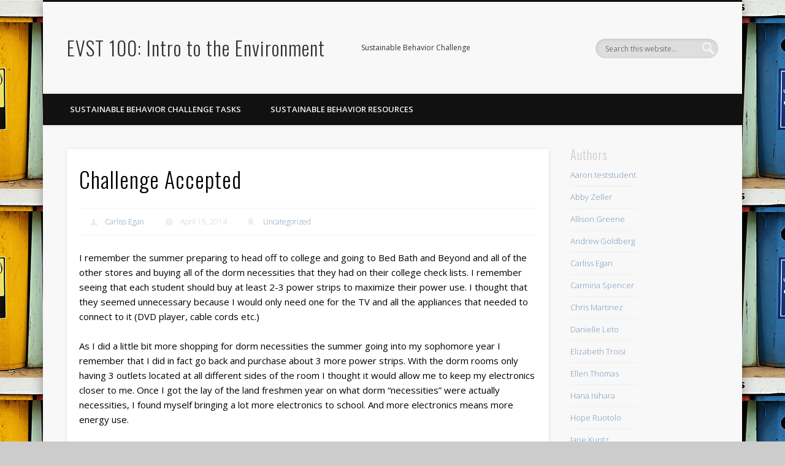

--- FILE ---
content_type: text/html; charset=UTF-8
request_url: https://sites.lafayette.edu/evst100-sp14/2014/04/15/challenge-accepted/
body_size: 53720
content:
<!DOCTYPE html>
<html lang="en-US">
<head>
<meta charset="UTF-8" />
<meta name="viewport" content="width=device-width, initial-scale=1.0" />
<link rel="profile" href="http://gmpg.org/xfn/11" />
<link rel="pingback" href="https://sites.lafayette.edu/evst100-sp14/xmlrpc.php" />
<title>Challenge Accepted &#8211; EVST 100: Intro to the Environment</title>
<meta name='robots' content='max-image-preview:large' />
<link rel="alternate" type="application/rss+xml" title="EVST 100: Intro to the Environment &raquo; Challenge Accepted Comments Feed" href="https://sites.lafayette.edu/evst100-sp14/2014/04/15/challenge-accepted/feed/" />
<script type="text/javascript">
/* <![CDATA[ */
window._wpemojiSettings = {"baseUrl":"https:\/\/s.w.org\/images\/core\/emoji\/14.0.0\/72x72\/","ext":".png","svgUrl":"https:\/\/s.w.org\/images\/core\/emoji\/14.0.0\/svg\/","svgExt":".svg","source":{"concatemoji":"https:\/\/sites.lafayette.edu\/evst100-sp14\/wp-includes\/js\/wp-emoji-release.min.js?ver=6.4.7"}};
/*! This file is auto-generated */
!function(i,n){var o,s,e;function c(e){try{var t={supportTests:e,timestamp:(new Date).valueOf()};sessionStorage.setItem(o,JSON.stringify(t))}catch(e){}}function p(e,t,n){e.clearRect(0,0,e.canvas.width,e.canvas.height),e.fillText(t,0,0);var t=new Uint32Array(e.getImageData(0,0,e.canvas.width,e.canvas.height).data),r=(e.clearRect(0,0,e.canvas.width,e.canvas.height),e.fillText(n,0,0),new Uint32Array(e.getImageData(0,0,e.canvas.width,e.canvas.height).data));return t.every(function(e,t){return e===r[t]})}function u(e,t,n){switch(t){case"flag":return n(e,"\ud83c\udff3\ufe0f\u200d\u26a7\ufe0f","\ud83c\udff3\ufe0f\u200b\u26a7\ufe0f")?!1:!n(e,"\ud83c\uddfa\ud83c\uddf3","\ud83c\uddfa\u200b\ud83c\uddf3")&&!n(e,"\ud83c\udff4\udb40\udc67\udb40\udc62\udb40\udc65\udb40\udc6e\udb40\udc67\udb40\udc7f","\ud83c\udff4\u200b\udb40\udc67\u200b\udb40\udc62\u200b\udb40\udc65\u200b\udb40\udc6e\u200b\udb40\udc67\u200b\udb40\udc7f");case"emoji":return!n(e,"\ud83e\udef1\ud83c\udffb\u200d\ud83e\udef2\ud83c\udfff","\ud83e\udef1\ud83c\udffb\u200b\ud83e\udef2\ud83c\udfff")}return!1}function f(e,t,n){var r="undefined"!=typeof WorkerGlobalScope&&self instanceof WorkerGlobalScope?new OffscreenCanvas(300,150):i.createElement("canvas"),a=r.getContext("2d",{willReadFrequently:!0}),o=(a.textBaseline="top",a.font="600 32px Arial",{});return e.forEach(function(e){o[e]=t(a,e,n)}),o}function t(e){var t=i.createElement("script");t.src=e,t.defer=!0,i.head.appendChild(t)}"undefined"!=typeof Promise&&(o="wpEmojiSettingsSupports",s=["flag","emoji"],n.supports={everything:!0,everythingExceptFlag:!0},e=new Promise(function(e){i.addEventListener("DOMContentLoaded",e,{once:!0})}),new Promise(function(t){var n=function(){try{var e=JSON.parse(sessionStorage.getItem(o));if("object"==typeof e&&"number"==typeof e.timestamp&&(new Date).valueOf()<e.timestamp+604800&&"object"==typeof e.supportTests)return e.supportTests}catch(e){}return null}();if(!n){if("undefined"!=typeof Worker&&"undefined"!=typeof OffscreenCanvas&&"undefined"!=typeof URL&&URL.createObjectURL&&"undefined"!=typeof Blob)try{var e="postMessage("+f.toString()+"("+[JSON.stringify(s),u.toString(),p.toString()].join(",")+"));",r=new Blob([e],{type:"text/javascript"}),a=new Worker(URL.createObjectURL(r),{name:"wpTestEmojiSupports"});return void(a.onmessage=function(e){c(n=e.data),a.terminate(),t(n)})}catch(e){}c(n=f(s,u,p))}t(n)}).then(function(e){for(var t in e)n.supports[t]=e[t],n.supports.everything=n.supports.everything&&n.supports[t],"flag"!==t&&(n.supports.everythingExceptFlag=n.supports.everythingExceptFlag&&n.supports[t]);n.supports.everythingExceptFlag=n.supports.everythingExceptFlag&&!n.supports.flag,n.DOMReady=!1,n.readyCallback=function(){n.DOMReady=!0}}).then(function(){return e}).then(function(){var e;n.supports.everything||(n.readyCallback(),(e=n.source||{}).concatemoji?t(e.concatemoji):e.wpemoji&&e.twemoji&&(t(e.twemoji),t(e.wpemoji)))}))}((window,document),window._wpemojiSettings);
/* ]]> */
</script>
<style id='wp-emoji-styles-inline-css' type='text/css'>

	img.wp-smiley, img.emoji {
		display: inline !important;
		border: none !important;
		box-shadow: none !important;
		height: 1em !important;
		width: 1em !important;
		margin: 0 0.07em !important;
		vertical-align: -0.1em !important;
		background: none !important;
		padding: 0 !important;
	}
</style>
<link rel='stylesheet' id='wp-block-library-css' href='https://sites.lafayette.edu/evst100-sp14/wp-includes/css/dist/block-library/style.min.css?ver=6.4.7' type='text/css' media='all' />
<style id='classic-theme-styles-inline-css' type='text/css'>
/*! This file is auto-generated */
.wp-block-button__link{color:#fff;background-color:#32373c;border-radius:9999px;box-shadow:none;text-decoration:none;padding:calc(.667em + 2px) calc(1.333em + 2px);font-size:1.125em}.wp-block-file__button{background:#32373c;color:#fff;text-decoration:none}
</style>
<style id='global-styles-inline-css' type='text/css'>
body{--wp--preset--color--black: #000000;--wp--preset--color--cyan-bluish-gray: #abb8c3;--wp--preset--color--white: #ffffff;--wp--preset--color--pale-pink: #f78da7;--wp--preset--color--vivid-red: #cf2e2e;--wp--preset--color--luminous-vivid-orange: #ff6900;--wp--preset--color--luminous-vivid-amber: #fcb900;--wp--preset--color--light-green-cyan: #7bdcb5;--wp--preset--color--vivid-green-cyan: #00d084;--wp--preset--color--pale-cyan-blue: #8ed1fc;--wp--preset--color--vivid-cyan-blue: #0693e3;--wp--preset--color--vivid-purple: #9b51e0;--wp--preset--gradient--vivid-cyan-blue-to-vivid-purple: linear-gradient(135deg,rgba(6,147,227,1) 0%,rgb(155,81,224) 100%);--wp--preset--gradient--light-green-cyan-to-vivid-green-cyan: linear-gradient(135deg,rgb(122,220,180) 0%,rgb(0,208,130) 100%);--wp--preset--gradient--luminous-vivid-amber-to-luminous-vivid-orange: linear-gradient(135deg,rgba(252,185,0,1) 0%,rgba(255,105,0,1) 100%);--wp--preset--gradient--luminous-vivid-orange-to-vivid-red: linear-gradient(135deg,rgba(255,105,0,1) 0%,rgb(207,46,46) 100%);--wp--preset--gradient--very-light-gray-to-cyan-bluish-gray: linear-gradient(135deg,rgb(238,238,238) 0%,rgb(169,184,195) 100%);--wp--preset--gradient--cool-to-warm-spectrum: linear-gradient(135deg,rgb(74,234,220) 0%,rgb(151,120,209) 20%,rgb(207,42,186) 40%,rgb(238,44,130) 60%,rgb(251,105,98) 80%,rgb(254,248,76) 100%);--wp--preset--gradient--blush-light-purple: linear-gradient(135deg,rgb(255,206,236) 0%,rgb(152,150,240) 100%);--wp--preset--gradient--blush-bordeaux: linear-gradient(135deg,rgb(254,205,165) 0%,rgb(254,45,45) 50%,rgb(107,0,62) 100%);--wp--preset--gradient--luminous-dusk: linear-gradient(135deg,rgb(255,203,112) 0%,rgb(199,81,192) 50%,rgb(65,88,208) 100%);--wp--preset--gradient--pale-ocean: linear-gradient(135deg,rgb(255,245,203) 0%,rgb(182,227,212) 50%,rgb(51,167,181) 100%);--wp--preset--gradient--electric-grass: linear-gradient(135deg,rgb(202,248,128) 0%,rgb(113,206,126) 100%);--wp--preset--gradient--midnight: linear-gradient(135deg,rgb(2,3,129) 0%,rgb(40,116,252) 100%);--wp--preset--font-size--small: 13px;--wp--preset--font-size--medium: 20px;--wp--preset--font-size--large: 36px;--wp--preset--font-size--x-large: 42px;--wp--preset--spacing--20: 0.44rem;--wp--preset--spacing--30: 0.67rem;--wp--preset--spacing--40: 1rem;--wp--preset--spacing--50: 1.5rem;--wp--preset--spacing--60: 2.25rem;--wp--preset--spacing--70: 3.38rem;--wp--preset--spacing--80: 5.06rem;--wp--preset--shadow--natural: 6px 6px 9px rgba(0, 0, 0, 0.2);--wp--preset--shadow--deep: 12px 12px 50px rgba(0, 0, 0, 0.4);--wp--preset--shadow--sharp: 6px 6px 0px rgba(0, 0, 0, 0.2);--wp--preset--shadow--outlined: 6px 6px 0px -3px rgba(255, 255, 255, 1), 6px 6px rgba(0, 0, 0, 1);--wp--preset--shadow--crisp: 6px 6px 0px rgba(0, 0, 0, 1);}:where(.is-layout-flex){gap: 0.5em;}:where(.is-layout-grid){gap: 0.5em;}body .is-layout-flow > .alignleft{float: left;margin-inline-start: 0;margin-inline-end: 2em;}body .is-layout-flow > .alignright{float: right;margin-inline-start: 2em;margin-inline-end: 0;}body .is-layout-flow > .aligncenter{margin-left: auto !important;margin-right: auto !important;}body .is-layout-constrained > .alignleft{float: left;margin-inline-start: 0;margin-inline-end: 2em;}body .is-layout-constrained > .alignright{float: right;margin-inline-start: 2em;margin-inline-end: 0;}body .is-layout-constrained > .aligncenter{margin-left: auto !important;margin-right: auto !important;}body .is-layout-constrained > :where(:not(.alignleft):not(.alignright):not(.alignfull)){max-width: var(--wp--style--global--content-size);margin-left: auto !important;margin-right: auto !important;}body .is-layout-constrained > .alignwide{max-width: var(--wp--style--global--wide-size);}body .is-layout-flex{display: flex;}body .is-layout-flex{flex-wrap: wrap;align-items: center;}body .is-layout-flex > *{margin: 0;}body .is-layout-grid{display: grid;}body .is-layout-grid > *{margin: 0;}:where(.wp-block-columns.is-layout-flex){gap: 2em;}:where(.wp-block-columns.is-layout-grid){gap: 2em;}:where(.wp-block-post-template.is-layout-flex){gap: 1.25em;}:where(.wp-block-post-template.is-layout-grid){gap: 1.25em;}.has-black-color{color: var(--wp--preset--color--black) !important;}.has-cyan-bluish-gray-color{color: var(--wp--preset--color--cyan-bluish-gray) !important;}.has-white-color{color: var(--wp--preset--color--white) !important;}.has-pale-pink-color{color: var(--wp--preset--color--pale-pink) !important;}.has-vivid-red-color{color: var(--wp--preset--color--vivid-red) !important;}.has-luminous-vivid-orange-color{color: var(--wp--preset--color--luminous-vivid-orange) !important;}.has-luminous-vivid-amber-color{color: var(--wp--preset--color--luminous-vivid-amber) !important;}.has-light-green-cyan-color{color: var(--wp--preset--color--light-green-cyan) !important;}.has-vivid-green-cyan-color{color: var(--wp--preset--color--vivid-green-cyan) !important;}.has-pale-cyan-blue-color{color: var(--wp--preset--color--pale-cyan-blue) !important;}.has-vivid-cyan-blue-color{color: var(--wp--preset--color--vivid-cyan-blue) !important;}.has-vivid-purple-color{color: var(--wp--preset--color--vivid-purple) !important;}.has-black-background-color{background-color: var(--wp--preset--color--black) !important;}.has-cyan-bluish-gray-background-color{background-color: var(--wp--preset--color--cyan-bluish-gray) !important;}.has-white-background-color{background-color: var(--wp--preset--color--white) !important;}.has-pale-pink-background-color{background-color: var(--wp--preset--color--pale-pink) !important;}.has-vivid-red-background-color{background-color: var(--wp--preset--color--vivid-red) !important;}.has-luminous-vivid-orange-background-color{background-color: var(--wp--preset--color--luminous-vivid-orange) !important;}.has-luminous-vivid-amber-background-color{background-color: var(--wp--preset--color--luminous-vivid-amber) !important;}.has-light-green-cyan-background-color{background-color: var(--wp--preset--color--light-green-cyan) !important;}.has-vivid-green-cyan-background-color{background-color: var(--wp--preset--color--vivid-green-cyan) !important;}.has-pale-cyan-blue-background-color{background-color: var(--wp--preset--color--pale-cyan-blue) !important;}.has-vivid-cyan-blue-background-color{background-color: var(--wp--preset--color--vivid-cyan-blue) !important;}.has-vivid-purple-background-color{background-color: var(--wp--preset--color--vivid-purple) !important;}.has-black-border-color{border-color: var(--wp--preset--color--black) !important;}.has-cyan-bluish-gray-border-color{border-color: var(--wp--preset--color--cyan-bluish-gray) !important;}.has-white-border-color{border-color: var(--wp--preset--color--white) !important;}.has-pale-pink-border-color{border-color: var(--wp--preset--color--pale-pink) !important;}.has-vivid-red-border-color{border-color: var(--wp--preset--color--vivid-red) !important;}.has-luminous-vivid-orange-border-color{border-color: var(--wp--preset--color--luminous-vivid-orange) !important;}.has-luminous-vivid-amber-border-color{border-color: var(--wp--preset--color--luminous-vivid-amber) !important;}.has-light-green-cyan-border-color{border-color: var(--wp--preset--color--light-green-cyan) !important;}.has-vivid-green-cyan-border-color{border-color: var(--wp--preset--color--vivid-green-cyan) !important;}.has-pale-cyan-blue-border-color{border-color: var(--wp--preset--color--pale-cyan-blue) !important;}.has-vivid-cyan-blue-border-color{border-color: var(--wp--preset--color--vivid-cyan-blue) !important;}.has-vivid-purple-border-color{border-color: var(--wp--preset--color--vivid-purple) !important;}.has-vivid-cyan-blue-to-vivid-purple-gradient-background{background: var(--wp--preset--gradient--vivid-cyan-blue-to-vivid-purple) !important;}.has-light-green-cyan-to-vivid-green-cyan-gradient-background{background: var(--wp--preset--gradient--light-green-cyan-to-vivid-green-cyan) !important;}.has-luminous-vivid-amber-to-luminous-vivid-orange-gradient-background{background: var(--wp--preset--gradient--luminous-vivid-amber-to-luminous-vivid-orange) !important;}.has-luminous-vivid-orange-to-vivid-red-gradient-background{background: var(--wp--preset--gradient--luminous-vivid-orange-to-vivid-red) !important;}.has-very-light-gray-to-cyan-bluish-gray-gradient-background{background: var(--wp--preset--gradient--very-light-gray-to-cyan-bluish-gray) !important;}.has-cool-to-warm-spectrum-gradient-background{background: var(--wp--preset--gradient--cool-to-warm-spectrum) !important;}.has-blush-light-purple-gradient-background{background: var(--wp--preset--gradient--blush-light-purple) !important;}.has-blush-bordeaux-gradient-background{background: var(--wp--preset--gradient--blush-bordeaux) !important;}.has-luminous-dusk-gradient-background{background: var(--wp--preset--gradient--luminous-dusk) !important;}.has-pale-ocean-gradient-background{background: var(--wp--preset--gradient--pale-ocean) !important;}.has-electric-grass-gradient-background{background: var(--wp--preset--gradient--electric-grass) !important;}.has-midnight-gradient-background{background: var(--wp--preset--gradient--midnight) !important;}.has-small-font-size{font-size: var(--wp--preset--font-size--small) !important;}.has-medium-font-size{font-size: var(--wp--preset--font-size--medium) !important;}.has-large-font-size{font-size: var(--wp--preset--font-size--large) !important;}.has-x-large-font-size{font-size: var(--wp--preset--font-size--x-large) !important;}
.wp-block-navigation a:where(:not(.wp-element-button)){color: inherit;}
:where(.wp-block-post-template.is-layout-flex){gap: 1.25em;}:where(.wp-block-post-template.is-layout-grid){gap: 1.25em;}
:where(.wp-block-columns.is-layout-flex){gap: 2em;}:where(.wp-block-columns.is-layout-grid){gap: 2em;}
.wp-block-pullquote{font-size: 1.5em;line-height: 1.6;}
</style>
<link rel='stylesheet' id='sidebar-login-css' href='https://sites.lafayette.edu/evst100-sp14/wp-content/plugins/sidebar-login/assets/css/sidebar-login.css?ver=2.7.3' type='text/css' media='all' />
<link rel='stylesheet' id='pinboard-web-font-css' href='https://fonts.googleapis.com/css?family=Open+Sans:300,300italic,regular,italic,600,600italic|Oswald:300,300italic,regular,italic,600,600italic&#038;subset=latin' type='text/css' media='all' />
<link rel='stylesheet' id='pinboard-css' href='https://sites.lafayette.edu/evst100-sp14/wp-content/themes/pinboard/style.css' type='text/css' media='all' />
<link rel='stylesheet' id='colorbox-css' href='https://sites.lafayette.edu/evst100-sp14/wp-content/themes/pinboard/styles/colorbox.css' type='text/css' media='all' />
<style id='akismet-widget-style-inline-css' type='text/css'>

			.a-stats {
				--akismet-color-mid-green: #357b49;
				--akismet-color-white: #fff;
				--akismet-color-light-grey: #f6f7f7;

				max-width: 350px;
				width: auto;
			}

			.a-stats * {
				all: unset;
				box-sizing: border-box;
			}

			.a-stats strong {
				font-weight: 600;
			}

			.a-stats a.a-stats__link,
			.a-stats a.a-stats__link:visited,
			.a-stats a.a-stats__link:active {
				background: var(--akismet-color-mid-green);
				border: none;
				box-shadow: none;
				border-radius: 8px;
				color: var(--akismet-color-white);
				cursor: pointer;
				display: block;
				font-family: -apple-system, BlinkMacSystemFont, 'Segoe UI', 'Roboto', 'Oxygen-Sans', 'Ubuntu', 'Cantarell', 'Helvetica Neue', sans-serif;
				font-weight: 500;
				padding: 12px;
				text-align: center;
				text-decoration: none;
				transition: all 0.2s ease;
			}

			/* Extra specificity to deal with TwentyTwentyOne focus style */
			.widget .a-stats a.a-stats__link:focus {
				background: var(--akismet-color-mid-green);
				color: var(--akismet-color-white);
				text-decoration: none;
			}

			.a-stats a.a-stats__link:hover {
				filter: brightness(110%);
				box-shadow: 0 4px 12px rgba(0, 0, 0, 0.06), 0 0 2px rgba(0, 0, 0, 0.16);
			}

			.a-stats .count {
				color: var(--akismet-color-white);
				display: block;
				font-size: 1.5em;
				line-height: 1.4;
				padding: 0 13px;
				white-space: nowrap;
			}
		
</style>
		<!--[if lt IE 9]>
		<script src="https://sites.lafayette.edu/evst100-sp14/wp-content/themes/pinboard/scripts/html5.js" type="text/javascript"></script>
		<![endif]-->
	<script type="text/javascript" src="https://sites.lafayette.edu/evst100-sp14/wp-includes/js/jquery/jquery.min.js?ver=3.7.1" id="jquery-core-js"></script>
<script type="text/javascript" src="https://sites.lafayette.edu/evst100-sp14/wp-includes/js/jquery/jquery-migrate.min.js?ver=3.4.1" id="jquery-migrate-js"></script>
<script type="text/javascript" src="https://sites.lafayette.edu/evst100-sp14/wp-content/plugins/sidebar-login/assets/js/jquery.blockUI.min.js?ver=2.70" id="jquery-blockui-js"></script>
<script type="text/javascript" id="sidebar-login-js-extra">
/* <![CDATA[ */
var sidebar_login_params = {"ajax_url":"https:\/\/sites.lafayette.edu\/evst100-sp14\/wp-admin\/admin-ajax.php","force_ssl_admin":"0","is_ssl":"1","i18n_username_required":"Please enter your username","i18n_password_required":"Please enter your password","error_class":"sidebar_login_error"};
/* ]]> */
</script>
<script type="text/javascript" src="https://sites.lafayette.edu/evst100-sp14/wp-content/plugins/sidebar-login/assets/js/sidebar-login.min.js?ver=2.7.3" id="sidebar-login-js"></script>
<script type="text/javascript" src="https://sites.lafayette.edu/evst100-sp14/wp-content/themes/pinboard/scripts/ios-orientationchange-fix.js" id="ios-orientationchange-fix-js"></script>
<script type="text/javascript" src="https://sites.lafayette.edu/evst100-sp14/wp-content/themes/pinboard/scripts/jquery.flexslider-min.js" id="flexslider-js"></script>
<script type="text/javascript" src="https://sites.lafayette.edu/evst100-sp14/wp-content/themes/pinboard/scripts/jquery.fitvids.js" id="fitvids-js"></script>
<script type="text/javascript" src="https://sites.lafayette.edu/evst100-sp14/wp-content/themes/pinboard/scripts/jquery.colorbox-min.js" id="colorbox-js"></script>
<link rel="EditURI" type="application/rsd+xml" title="RSD" href="https://sites.lafayette.edu/evst100-sp14/xmlrpc.php?rsd" />

<link rel="canonical" href="https://sites.lafayette.edu/evst100-sp14/2014/04/15/challenge-accepted/" />
<link rel='shortlink' href='https://sites.lafayette.edu/evst100-sp14/?p=545' />
<link rel="alternate" type="application/json+oembed" href="https://sites.lafayette.edu/evst100-sp14/wp-json/oembed/1.0/embed?url=https%3A%2F%2Fsites.lafayette.edu%2Fevst100-sp14%2F2014%2F04%2F15%2Fchallenge-accepted%2F" />
<link rel="alternate" type="text/xml+oembed" href="https://sites.lafayette.edu/evst100-sp14/wp-json/oembed/1.0/embed?url=https%3A%2F%2Fsites.lafayette.edu%2Fevst100-sp14%2F2014%2F04%2F15%2Fchallenge-accepted%2F&#038;format=xml" />
<link rel="alternate" type="application/rss+xml" title="EVST 100: Intro to the Environment &raquo; Feed" href="https://sites.lafayette.edu/evst100-sp14/feed/" />
<link rel="alternate" type="application/rss+xml" title="EVST 100: Intro to the Environment &raquo; Comments Feed" href="https://sites.lafayette.edu/evst100-sp14/comments/feed/" />
	<script>
	/* <![CDATA[ */
		jQuery(window).load(function() {
					});
		jQuery(document).ready(function($) {
			$('#access .menu > li > a').each(function() {
				var title = $(this).attr('title');
				if(typeof title !== 'undefined' && title !== false) {
					$(this).append('<br /> <span>'+title+'</span>');
					$(this).removeAttr('title');
				}
			});
			function pinboard_move_elements(container) {
				if( container.hasClass('onecol') ) {
					var thumb = $('.entry-thumbnail', container);
					if('undefined' !== typeof thumb)
						$('.entry-container', container).before(thumb);
					var video = $('.entry-attachment', container);
					if('undefined' !== typeof video)
						$('.entry-container', container).before(video);
					var gallery = $('.post-gallery', container);
					if('undefined' !== typeof gallery)
						$('.entry-container', container).before(gallery);
					var meta = $('.entry-meta', container);
					if('undefined' !== typeof meta)
						$('.entry-container', container).after(meta);
				}
			}
			function pinboard_restore_elements(container) {
				if( container.hasClass('onecol') ) {
					var thumb = $('.entry-thumbnail', container);
					if('undefined' !== typeof thumb)
						$('.entry-header', container).after(thumb);
					var video = $('.entry-attachment', container);
					if('undefined' !== typeof video)
						$('.entry-header', container).after(video);
					var gallery = $('.post-gallery', container);
					if('undefined' !== typeof gallery)
						$('.entry-header', container).after(gallery);
					var meta = $('.entry-meta', container);
					if('undefined' !== typeof meta)
						$('.entry-header', container).append(meta);
					else
						$('.entry-header', container).html(meta.html());
				}
			}
			if( ($(window).width() > 960) || ($(document).width() > 960) ) {
				// Viewport is greater than tablet: portrait
			} else {
				$('#content .hentry').each(function() {
					pinboard_move_elements($(this));
				});
			}
			$(window).resize(function() {
				if( ($(window).width() > 960) || ($(document).width() > 960) ) {
										$('.page-template-template-full-width-php #content .hentry, .page-template-template-blog-full-width-php #content .hentry, .page-template-template-blog-four-col-php #content .hentry').each(function() {
						pinboard_restore_elements($(this));
					});
								} else {
					$('#content .hentry').each(function() {
						pinboard_move_elements($(this));
					});
				}
				if( ($(window).width() > 760) || ($(document).width() > 760) ) {
					var maxh = 0;
					$('#access .menu > li > a').each(function() {
						if(parseInt($(this).css('height'))>maxh) {
							maxh = parseInt($(this).css('height'));
						}
					});
					$('#access .menu > li > a').css('height', maxh);
				} else {
					$('#access .menu > li > a').css('height', 'auto');
				}
			});
			if( ($(window).width() > 760) || ($(document).width() > 760) ) {
				var maxh = 0;
				$('#access .menu > li > a').each(function() {
					var title = $(this).attr('title');
					if(typeof title !== 'undefined' && title !== false) {
						$(this).append('<br /> <span>'+title+'</span>');
						$(this).removeAttr('title');
					}
					if(parseInt($(this).css('height'))>maxh) {
						maxh = parseInt($(this).css('height'));
					}
				});
				$('#access .menu > li > a').css('height', maxh);
								$('#access li').mouseenter(function() {
					$(this).children('ul').css('display', 'none').stop(true, true).fadeIn(250).css('display', 'block').children('ul').css('display', 'none');
				});
				$('#access li').mouseleave(function() {
					$(this).children('ul').stop(true, true).fadeOut(250).css('display', 'block');
				});
						} else {
				$('#access li').each(function() {
					if($(this).children('ul').length)
						$(this).append('<span class="drop-down-toggle"><span class="drop-down-arrow"></span></span>');
				});
				$('.drop-down-toggle').click(function() {
					$(this).parent().children('ul').slideToggle(250);
				});
			}
						$('.entry-attachment audio, .entry-attachment video').mediaelementplayer({
				videoWidth: '100%',
				videoHeight: '100%',
				audioWidth: '100%',
				alwaysShowControls: true,
				features: ['playpause','progress','tracks','volume'],
				videoVolume: 'horizontal'
			});
			$(".entry-attachment, .entry-content").fitVids({ customSelector: "iframe[src*='wordpress.tv'], iframe[src*='www.dailymotion.com'], iframe[src*='blip.tv'], iframe[src*='www.viddler.com']"});
		});
		jQuery(window).load(function() {
						jQuery('.entry-content a[href$=".jpg"],.entry-content a[href$=".jpeg"],.entry-content a[href$=".png"],.entry-content a[href$=".gif"],a.colorbox').colorbox({
				maxWidth: '100%',
				maxHeight: '100%',
			});
				});
	/* ]]> */
	</script>
		<style type="text/css">
				#header input#s {
			width:168px;
			box-shadow:inset 1px 1px 5px 1px rgba(0, 0, 0, .1);
			text-indent: 0;
		}
																																																																												</style>
	<style type="text/css">
.avatar {vertical-align:middle; margin-right:5px;}
.credit {font-size: 50%;}
</style>
			<style type="text/css">
			#site-title a,
		#site-description {
			color:#333;
		}
		</style>
	<style type="text/css" id="custom-background-css">
body.custom-background { background-image: url("https://sites.lafayette.edu/evst100-sp14/files/2014/03/Recycling-Bins.jpg"); background-position: center top; background-size: auto; background-repeat: repeat; background-attachment: fixed; }
</style>
	</head>

<body class="post-template-default single single-post postid-545 single-format-standard custom-background">
	<div id="wrapper">
		<header id="header">
			<div id="site-title">
									<a class="home" href="https://sites.lafayette.edu/evst100-sp14/" rel="home">EVST 100: Intro to the Environment</a>
							</div>
							<div id="site-description">Sustainable Behavior Challenge</div>
							<form role="search" method="get" id="searchform" action="https://sites.lafayette.edu/evst100-sp14/" >
	<input type="text" value="" placeholder="Search this website&#8230;" name="s" id="s" />
	<input type="submit" id="searchsubmit" value="Search" />
</form>
				<div class="clear"></div>
			<nav id="access">
				<a class="nav-show" href="#access">Show Navigation</a>
				<a class="nav-hide" href="#nogo">Hide Navigation</a>
				<div class="menu"><ul>
<li class="page_item page-item-11"><a href="https://sites.lafayette.edu/evst100-sp14/sustainable-behavior-challenge-tasks/">Sustainable Behavior Challenge Tasks</a></li>
<li class="page_item page-item-9"><a href="https://sites.lafayette.edu/evst100-sp14/sustainable-behavior-resources/">Sustainable Behavior Resources</a></li>
</ul></div>
				<div class="clear"></div>
			</nav><!-- #access -->
		</header><!-- #header -->
	<div id="container">
		<section id="content" class="column threefourthcol">
							<article class="post-545 post type-post status-publish format-standard hentry category-uncategorized column onecol" id="post-545">
					<div class="entry">
						<header class="entry-header">
							<h1 class="entry-title">Challenge Accepted</h1>
										<aside class="entry-meta">
								<span class="entry-author-link"><a href="https://sites.lafayette.edu/evst100-sp14/author/egancr/" title="Posts by Carliss Egan" rel="author">Carliss Egan</a></span>
									<span class="entry-date">April 15, 2014</span>
												<span class="entry-category"><a href="https://sites.lafayette.edu/evst100-sp14/category/uncategorized/" rel="category tag">Uncategorized</a></span>
																			<div class="clear"></div>
			</aside><!-- .entry-meta -->
								</header><!-- .entry-header -->
						<div class="entry-content">
														<p>I remember the summer preparing to head off to college and going to Bed Bath and Beyond and all of the other stores and buying all of the dorm necessities that they had on their college check lists. I remember seeing that each student should buy at least 2-3 power strips to maximize their power use. I thought that they seemed unnecessary because I would only need one for the TV and all the appliances that needed to connect to it (DVD player, cable cords etc.)</p>
<p>As I did a little bit more shopping for dorm necessities the summer going into my sophomore year I remember that I did in fact go back and purchase about 3 more power strips. With the dorm rooms only having 3 outlets located at all different sides of the room I thought it would allow me to keep my electronics closer to me. Once I got the lay of the land freshmen year on what dorm &#8220;necessities&#8221; were actually necessities, I found myself bringing a lot more electronics to school. And more electronics means more energy use.</p>
<p>I decided to challenge myself by trying to cut back my energy use when I finally sat in my room one day and noticed all the ways in which I was &#8220;plugged in&#8221;. The TV, DVD player, computer charger, phone charger, ipad charger, speakers, fan, lights and much more were constantly plugged in and draining energy. Since then I have started actually putting those &#8220;much needed&#8221; power strips to better use and instead of leaving them running all day, every day I just take a few seconds out of every morning to unplug them before I leave. Unplugging my fan has been a bit more of a challenge. I&#8217;ve always used my fan as a way of drowning out outside noise and keeping my dorm room as some would say at the temperature of a meat locker. Trying to break this habit has been hard even with the post-it notes on the fan to remind me not to turn it on. With the weather getting warmer and the school not turning on the AC yet it has been tough but I am going to keep trying to beat the challenge.</p>
<p>If I have gone all this time with having so many electronics plugged in and constantly using energy imagine how much energy is being used on a daily basis by the 1200 or so students on campus. If we all just take the little steps needed we can certainly do the world a little bit of good as well as save the school some money on the electric bill.</p>
							<div class="clear"></div>
						</div><!-- .entry-content -->
						<footer class="entry-utility">
																								<div class="social-bookmarks">
				<p>Did you like this article? Share it with your friends!</p>
								<div class="facebook-like">
					<div id="fb-root"></div>
					<script>
						(function(d, s, id) {
							var js, fjs = d.getElementsByTagName(s)[0];
							if (d.getElementById(id)) return;
							js = d.createElement(s); js.id = id;
							js.src = "//connect.facebook.net/en_US/all.js#xfbml=1";
							fjs.parentNode.insertBefore(js, fjs);
						}(document, 'script', 'facebook-jssdk'));
					</script>
					<div class="fb-like" data-href="https://sites.lafayette.edu/evst100-sp14/2014/04/15/challenge-accepted/" data-send="false" data-layout="button_count" data-width="110" data-show-faces="false" data-font="arial"></div>
				</div><!-- .facebook-like -->
											<div class="twitter-button">
					<a href="https://twitter.com/share" class="twitter-share-button" data-url="https://sites.lafayette.edu/evst100-sp14/2014/04/15/challenge-accepted/">Tweet</a>
					<script>!function(d,s,id){var js,fjs=d.getElementsByTagName(s)[0];if(!d.getElementById(id)){js=d.createElement(s);js.id=id;js.src="//platform.twitter.com/widgets.js";fjs.parentNode.insertBefore(js,fjs);}}(document,"script","twitter-wjs");</script>
				</div><!-- .twitter-button -->
											<div class="google-plusone">
					<div class="g-plusone" data-size="medium" data-href="https://sites.lafayette.edu/evst100-sp14/2014/04/15/challenge-accepted/"></div>
					<script type="text/javascript">
						(function() {
							var po = document.createElement('script'); po.type = 'text/javascript'; po.async = true;
							po.src = 'https://apis.google.com/js/plusone.js';
							var s = document.getElementsByTagName('script')[0]; s.parentNode.insertBefore(po, s);
						})();
					</script>
				</div><!-- .google-plusone -->
												<div class="pinterest-button">
					<a href="http://pinterest.com/pin/create/button/?url=https%3A%2F%2Fsites.lafayette.edu%2Fevst100-sp14%2F2014%2F04%2F15%2Fchallenge-accepted%2F&#038;description=%3Cp%3EI+remember+the+summer+preparing+to+head+off+to+college+and+going+to+Bed+Bath+and+Beyond+and+all+of+the+other+stores+and+buying+all+of+the+dorm+necessities+that+they+had+on+their+college+check+lists.+I+remember+seeing+that+each+student+should+buy+at+least+2-3+power+%26%238230%3B%3C%2Fp%3E" class="pin-it-button" count-layout="horizontal"><img border="0" src="//assets.pinterest.com/images/PinExt.png" title="Pin It" /></a>
					<script>
						(function(d, s, id) {
							var js, pjs = d.getElementsByTagName(s)[0];
							if (d.getElementById(id)) return;
							js = d.createElement(s); js.id = id;
							js.src = "//assets.pinterest.com/js/pinit.js";
							pjs.parentNode.insertBefore(js, pjs);
						}(document, 'script', 'pinterest-js'));
					</script>
					</div>
								<div class="clear"></div>
			</div><!-- .social-bookmarks -->
												<div class="entry-author">
				<img alt='' src='https://secure.gravatar.com/avatar/124026aa53e31e7eb21b3b369630ab57?s=96&#038;d=mm&#038;r=g' srcset='https://secure.gravatar.com/avatar/124026aa53e31e7eb21b3b369630ab57?s=192&#038;d=mm&#038;r=g 2x' class='avatar avatar-96 photo' height='96' width='96' decoding='async'/>				<h3 class="author vcard">Written by <span class="fn"><a href="https://sites.lafayette.edu/evst100-sp14/author/egancr/" title="Posts by Carliss Egan" rel="author">Carliss Egan</a></span></h3>
				<p class="author-bio"></p>
				<div class="clear"></div>
			</div><!-- .entry-author -->
								</footer><!-- .entry-utility -->
					</div><!-- .entry -->
						<aside id="comments">
				<h3 id="comments-title">3 Responses to &quot;Challenge Accepted&quot;</h3>

		<div id="comments-nav-above" class="navigation">
			<div class="nav-prev"></div>
			<div class="nav-next"></div>
			<div class="clear"></div>
		</div>

		<ol class="commentlist">
					<li class="comment byuser comment-author-barronr even thread-even depth-1" id="comment-68">
				<div id="div-comment-68" class="comment-body">
				<div class="comment-author vcard">
			<img alt='' src='https://secure.gravatar.com/avatar/4550de3101ecb018aa5d0d7987508121?s=64&#038;d=mm&#038;r=g' srcset='https://secure.gravatar.com/avatar/4550de3101ecb018aa5d0d7987508121?s=128&#038;d=mm&#038;r=g 2x' class='avatar avatar-64 photo' height='64' width='64' decoding='async'/>			<cite class="fn">Rachel Barron</cite> <span class="says">says:</span>		</div>
		
		<div class="comment-meta commentmetadata">
			<a href="https://sites.lafayette.edu/evst100-sp14/2014/04/15/challenge-accepted/#comment-68">April 22, 2014 at 6:55 pm</a>		</div>

		<p>I think it&#8217;s very interesting that you leave the fan plugged in. I think it&#8217;s a great habit to try and break and am interested to see how your challenge progresses. It must be especially hard since it&#8217;s been a habit since you were little!</p>

		<div class="reply"><a rel='nofollow' class='comment-reply-link' href='https://sites.lafayette.edu/evst100-sp14/2014/04/15/challenge-accepted/?replytocom=68#respond' data-commentid="68" data-postid="545" data-belowelement="div-comment-68" data-respondelement="respond" data-replyto="Reply to Rachel Barron" aria-label='Reply to Rachel Barron'>Reply</a></div>
				</div>
				</li><!-- #comment-## -->
		<li class="comment byuser comment-author-embill odd alt thread-odd thread-alt depth-1" id="comment-76">
				<div id="div-comment-76" class="comment-body">
				<div class="comment-author vcard">
			<img alt='' src='https://secure.gravatar.com/avatar/11adcdd69d3440bc565d796566e67100?s=64&#038;d=mm&#038;r=g' srcset='https://secure.gravatar.com/avatar/11adcdd69d3440bc565d796566e67100?s=128&#038;d=mm&#038;r=g 2x' class='avatar avatar-64 photo' height='64' width='64' decoding='async'/>			<cite class="fn">Lia Embil</cite> <span class="says">says:</span>		</div>
		
		<div class="comment-meta commentmetadata">
			<a href="https://sites.lafayette.edu/evst100-sp14/2014/04/15/challenge-accepted/#comment-76">April 22, 2014 at 8:12 pm</a>		</div>

		<p>I completely agree with your view on this subject. It is extremely hard to make these kinds of sacrifices especially when it doesn&#8217;t come back to you in a positive way directly. But sometimes we do realize that taking a small step makes a difference. If everyone were to take a small step, imagine how much that would add up to. It isn&#8217;t completely realistic but it is a start.</p>
<p>I had the same problem and couldn&#8217;t believe all the appliances that I had plugged in and active, it is time to make a change and continue doing this behavior challenge!</p>

		<div class="reply"><a rel='nofollow' class='comment-reply-link' href='https://sites.lafayette.edu/evst100-sp14/2014/04/15/challenge-accepted/?replytocom=76#respond' data-commentid="76" data-postid="545" data-belowelement="div-comment-76" data-respondelement="respond" data-replyto="Reply to Lia Embil" aria-label='Reply to Lia Embil'>Reply</a></div>
				</div>
				</li><!-- #comment-## -->
		<li class="comment byuser comment-author-kearneyl even thread-even depth-1" id="comment-103">
				<div id="div-comment-103" class="comment-body">
				<div class="comment-author vcard">
			<img alt='' src='https://secure.gravatar.com/avatar/33eb406304779a4a28eb47c3ac6b241e?s=64&#038;d=mm&#038;r=g' srcset='https://secure.gravatar.com/avatar/33eb406304779a4a28eb47c3ac6b241e?s=128&#038;d=mm&#038;r=g 2x' class='avatar avatar-64 photo' height='64' width='64' loading='lazy' decoding='async'/>			<cite class="fn">Liam Kearney</cite> <span class="says">says:</span>		</div>
		
		<div class="comment-meta commentmetadata">
			<a href="https://sites.lafayette.edu/evst100-sp14/2014/04/15/challenge-accepted/#comment-103">April 23, 2014 at 2:55 am</a>		</div>

		<p>I think this is a great idea Carliss. We both have been entertaining the same idea of just unplugging an entire power strip to eliminate all the wasted energy. It was great that you had an initial thought of not using power strips leading to a large consumption in energy but unfortunately the worst case scenario happened. It will be great to see if we make a change in our behavior than we may see in a change in the community around us. Like you, I am trying to create and consistently stick to the good habits. Good luck and I hope you overcome all the obstacles in your way.</p>

		<div class="reply"><a rel='nofollow' class='comment-reply-link' href='https://sites.lafayette.edu/evst100-sp14/2014/04/15/challenge-accepted/?replytocom=103#respond' data-commentid="103" data-postid="545" data-belowelement="div-comment-103" data-respondelement="respond" data-replyto="Reply to Liam Kearney" aria-label='Reply to Liam Kearney'>Reply</a></div>
				</div>
				</li><!-- #comment-## -->
		</ol>

		<div id="comments-nav-below" class="navigation">
			<div class="nav-prev"></div>
			<div class="nav-next"></div>
			<div class="clear"></div>
		</div>
	</aside><!-- #comments -->


	<div id="respond" class="comment-respond">
		<h3 id="reply-title" class="comment-reply-title">Leave a Reply <small><a rel="nofollow" id="cancel-comment-reply-link" href="/evst100-sp14/2014/04/15/challenge-accepted/#respond" style="display:none;">Cancel reply</a></small></h3><form action="https://sites.lafayette.edu/evst100-sp14/wp-comments-post.php" method="post" id="commentform" class="comment-form"><p class="comment-notes"><span id="email-notes">Your email address will not be published.</span> <span class="required-field-message">Required fields are marked <span class="required">*</span></span></p><p class="comment-form-comment"><label for="comment">Comment <span class="required">*</span></label> <textarea id="comment" name="comment" cols="45" rows="8" maxlength="65525" required="required"></textarea></p><p class="comment-form-author"><label for="author">Name <span class="required">*</span></label> <input id="author" name="author" type="text" value="" size="30" maxlength="245" autocomplete="name" required="required" /></p>
<p class="comment-form-email"><label for="email">Email <span class="required">*</span></label> <input id="email" name="email" type="text" value="" size="30" maxlength="100" aria-describedby="email-notes" autocomplete="email" required="required" /></p>
<p class="comment-form-url"><label for="url">Website</label> <input id="url" name="url" type="text" value="" size="30" maxlength="200" autocomplete="url" /></p>
<p class="comment-form-cookies-consent"><input id="wp-comment-cookies-consent" name="wp-comment-cookies-consent" type="checkbox" value="yes" /> <label for="wp-comment-cookies-consent">Save my name, email, and website in this browser for the next time I comment.</label></p>
<p class="form-submit"><input name="submit" type="submit" id="submit" class="submit" value="Post Comment" /> <input type='hidden' name='comment_post_ID' value='545' id='comment_post_ID' />
<input type='hidden' name='comment_parent' id='comment_parent' value='0' />
</p><p style="display: none;"><input type="hidden" id="akismet_comment_nonce" name="akismet_comment_nonce" value="60bd138f11" /></p><p style="display: none !important;" class="akismet-fields-container" data-prefix="ak_"><label>&#916;<textarea name="ak_hp_textarea" cols="45" rows="8" maxlength="100"></textarea></label><input type="hidden" id="ak_js_1" name="ak_js" value="99"/><script>document.getElementById( "ak_js_1" ).setAttribute( "value", ( new Date() ).getTime() );</script></p></form>	</div><!-- #respond -->
					</article><!-- .post -->
					</section><!-- #content -->
					<div id="sidebar" class="column fourcol">
				<div class="column twocol">
		<div id="sidebar-right" class="widget-area" role="complementary">
					<div class="column onecol"><aside id="authors-2" class="widget widget_authors">			<h3 class="widget-title">Authors</h3>			<ul><li><a href="https://sites.lafayette.edu/evst100-sp14/author/teststudent1/" title="Posts by Aaron teststudent">Aaron teststudent</a> </li>
<li><a href="https://sites.lafayette.edu/evst100-sp14/author/zellera/" title="Posts by Abby Zeller">Abby Zeller</a> </li>
<li><a href="https://sites.lafayette.edu/evst100-sp14/author/greenea/" title="Posts by Allison Greene">Allison Greene</a> </li>
<li><a href="https://sites.lafayette.edu/evst100-sp14/author/goldbeas/" title="Posts by Andrew Goldberg">Andrew Goldberg</a> </li>
<li><a href="https://sites.lafayette.edu/evst100-sp14/author/egancr/" title="Posts by Carliss Egan">Carliss Egan</a> </li>
<li><a href="https://sites.lafayette.edu/evst100-sp14/author/spencerc/" title="Posts by Carmina Spencer">Carmina Spencer</a> </li>
<li><a href="https://sites.lafayette.edu/evst100-sp14/author/martincd/" title="Posts by Chris Martinez">Chris Martinez</a> </li>
<li><a href="https://sites.lafayette.edu/evst100-sp14/author/letod/" title="Posts by Danielle Leto">Danielle Leto</a> </li>
<li><a href="https://sites.lafayette.edu/evst100-sp14/author/troisie/" title="Posts by Elizabeth Troisi">Elizabeth Troisi</a> </li>
<li><a href="https://sites.lafayette.edu/evst100-sp14/author/thomase/" title="Posts by Ellen Thomas">Ellen Thomas</a> </li>
<li><a href="https://sites.lafayette.edu/evst100-sp14/author/isiharah/" title="Posts by Hana Isihara">Hana Isihara</a> </li>
<li><a href="https://sites.lafayette.edu/evst100-sp14/author/ruotoloh/" title="Posts by Hope Ruotolo">Hope Ruotolo</a> </li>
<li><a href="https://sites.lafayette.edu/evst100-sp14/author/kuntzj/" title="Posts by Jane Kuntz">Jane Kuntz</a> </li>
<li><a href="https://sites.lafayette.edu/evst100-sp14/author/sandsj/" title="Posts by Jason Sands">Jason Sands</a> </li>
<li><a href="https://sites.lafayette.edu/evst100-sp14/author/forsythj/" title="Posts by Jeremy Forsyth">Jeremy Forsyth</a> </li>
<li><a href="https://sites.lafayette.edu/evst100-sp14/author/onoratij/" title="Posts by John Onorati">John Onorati</a> </li>
<li><a href="https://sites.lafayette.edu/evst100-sp14/author/embill/" title="Posts by Lia Embil">Lia Embil</a> </li>
<li><a href="https://sites.lafayette.edu/evst100-sp14/author/kearneyl/" title="Posts by Liam Kearney">Liam Kearney</a> </li>
<li><a href="https://sites.lafayette.edu/evst100-sp14/author/weissmf/" title="Posts by Monica Weiss">Monica Weiss</a> </li>
<li><a href="https://sites.lafayette.edu/evst100-sp14/author/platiao/" title="Posts by Olivia Platia">Olivia Platia</a> </li>
<li><a href="https://sites.lafayette.edu/evst100-sp14/author/levinep/" title="Posts by Peter Levine">Peter Levine</a> </li>
<li><a href="https://sites.lafayette.edu/evst100-sp14/author/barronr/" title="Posts by Rachel Barron">Rachel Barron</a> </li>
<li><a href="https://sites.lafayette.edu/evst100-sp14/author/brummelr/" title="Posts by Rachel Brummel">Rachel Brummel</a> </li>
<li><a href="https://sites.lafayette.edu/evst100-sp14/author/eliasr/" title="Posts by Rachel Elias">Rachel Elias</a> </li>
<li><a href="https://sites.lafayette.edu/evst100-sp14/author/schultzr/" title="Posts by Rebecca Schultz">Rebecca Schultz</a> </li>
<li><a href="https://sites.lafayette.edu/evst100-sp14/author/calientr/" title="Posts by Robert Caliento">Robert Caliento</a> </li>
<li><a href="https://sites.lafayette.edu/evst100-sp14/author/evanss/" title="Posts by Sade Evans">Sade Evans</a> </li>
<li><a href="https://sites.lafayette.edu/evst100-sp14/author/pavlinis/" title="Posts by Sarah Pavlini">Sarah Pavlini</a> </li>
<li><a href="https://sites.lafayette.edu/evst100-sp14/author/whites/" title="Posts by Sarah White">Sarah White</a> </li>
<li><a href="https://sites.lafayette.edu/evst100-sp14/author/powells/" title="Posts by Serena Powell">Serena Powell</a> </li>
<li><a href="https://sites.lafayette.edu/evst100-sp14/author/mccartas/" title="Posts by Shannon McCartan">Shannon McCartan</a> </li>
<li><a href="https://sites.lafayette.edu/evst100-sp14/author/schreibs/" title="Posts by Stephanie Schreiber">Stephanie Schreiber</a> </li>
<li><a href="https://sites.lafayette.edu/evst100-sp14/author/meiers/" title="Posts by Stephen Meier">Stephen Meier</a> </li>
<li><a href="https://sites.lafayette.edu/evst100-sp14/author/morgant/" title="Posts by Theodore Morgan">Theodore Morgan</a> </li>
<li><a href="https://sites.lafayette.edu/evst100-sp14/author/klattv/" title="Posts by Victor Klatt">Victor Klatt</a> </li>
<li><a href="https://sites.lafayette.edu/evst100-sp14/author/hoytv/" title="Posts by Virginia Hoyt">Virginia Hoyt</a> </li>
<li><a href="https://sites.lafayette.edu/evst100-sp14/author/zausmerm/" title="Posts by zausmerm">zausmerm</a> </li>
<li><a href="https://sites.lafayette.edu/evst100-sp14/author/zweizigz/" title="Posts by zweizigz">zweizigz</a> </li>
</ul>					</aside><!-- .widget --></div>	<div class="column onecol"><aside id="categories-3" class="widget widget_categories"><h3 class="widget-title">Categories</h3>
			<ul>
					<li class="cat-item cat-item-74512"><a href="https://sites.lafayette.edu/evst100-sp14/category/step-1/">Step 1</a>
</li>
	<li class="cat-item cat-item-75824"><a href="https://sites.lafayette.edu/evst100-sp14/category/step-2/">Step 2</a>
</li>
	<li class="cat-item cat-item-75825"><a href="https://sites.lafayette.edu/evst100-sp14/category/step-3/">Step 3</a>
</li>
	<li class="cat-item cat-item-77983"><a href="https://sites.lafayette.edu/evst100-sp14/category/step-4/">Step 4</a>
</li>
	<li class="cat-item cat-item-77984"><a href="https://sites.lafayette.edu/evst100-sp14/category/step-5/">Step 5</a>
</li>
	<li class="cat-item cat-item-87985"><a href="https://sites.lafayette.edu/evst100-sp14/category/team-coffe-cupno-plastic-bottles/">Team Coffe Cup/No Plastic Bottles</a>
</li>
	<li class="cat-item cat-item-87990"><a href="https://sites.lafayette.edu/evst100-sp14/category/team-food-habits/">Team Food Habits</a>
</li>
	<li class="cat-item cat-item-87989"><a href="https://sites.lafayette.edu/evst100-sp14/category/team-natural-lightlights-out/">Team Natural Light/Lights Out</a>
</li>
	<li class="cat-item cat-item-87992"><a href="https://sites.lafayette.edu/evst100-sp14/category/team-no-drivingfishing-clean-up/">Team No Driving/Fishing Clean-up</a>
</li>
	<li class="cat-item cat-item-87987"><a href="https://sites.lafayette.edu/evst100-sp14/category/team-no-plastic-bottlesbags/">Team No Plastic Bottles/Bags</a>
</li>
	<li class="cat-item cat-item-87986"><a href="https://sites.lafayette.edu/evst100-sp14/category/team-paperless/">Team Paperless</a>
</li>
	<li class="cat-item cat-item-87988"><a href="https://sites.lafayette.edu/evst100-sp14/category/team-reduced-acfantv-use/">Team Reduced AC/Fan/TV Use</a>
</li>
	<li class="cat-item cat-item-87993"><a href="https://sites.lafayette.edu/evst100-sp14/category/team-reduced-waterlaundry-use/">Team Reduced Water/Laundry Use</a>
</li>
	<li class="cat-item cat-item-87991"><a href="https://sites.lafayette.edu/evst100-sp14/category/team-unplugenergy-use/">Team Unplug/Energy Use</a>
</li>
	<li class="cat-item cat-item-1"><a href="https://sites.lafayette.edu/evst100-sp14/category/uncategorized/">Uncategorized</a>
</li>
			</ul>

			</aside><!-- .widget --></div><div class="column onecol"><aside id="wp_sidebarlogin-2" class="widget widget_wp_sidebarlogin"><h3 class="widget-title">Login</h3><div><a href="https://sites.lafayette.edu/evst100-sp14/wp-admin/" class="button button-primary">Login &rarr;</a></div></aside><!-- .widget --></div>		</div><!-- #sidebar-right -->
	</div><!-- .twocol -->
	</div><!-- #sidebar -->
			</div><!-- #container -->
		<div id="footer">
						<div id="copyright">
				<p class="copyright twocol">© 2026 EVST 100: Intro to the Environment</p>
									<p class="credits twocol">
						Powered by <a href="https://www.onedesigns.com/themes/pinboard" title="Pinboard Theme">Pinboard Theme</a> by <a href="https://www.onedesigns.com/" title="One Designs">One Designs</a> and <a href="https://wordpress.org/" title="WordPress">WordPress</a>					</p>
								<div class="clear"></div>
			</div><!-- #copyright -->
		</div><!-- #footer -->
	</div><!-- #wrapper -->
<script type="text/javascript" id="mediaelement-core-js-before">
/* <![CDATA[ */
var mejsL10n = {"language":"en","strings":{"mejs.download-file":"Download File","mejs.install-flash":"You are using a browser that does not have Flash player enabled or installed. Please turn on your Flash player plugin or download the latest version from https:\/\/get.adobe.com\/flashplayer\/","mejs.fullscreen":"Fullscreen","mejs.play":"Play","mejs.pause":"Pause","mejs.time-slider":"Time Slider","mejs.time-help-text":"Use Left\/Right Arrow keys to advance one second, Up\/Down arrows to advance ten seconds.","mejs.live-broadcast":"Live Broadcast","mejs.volume-help-text":"Use Up\/Down Arrow keys to increase or decrease volume.","mejs.unmute":"Unmute","mejs.mute":"Mute","mejs.volume-slider":"Volume Slider","mejs.video-player":"Video Player","mejs.audio-player":"Audio Player","mejs.captions-subtitles":"Captions\/Subtitles","mejs.captions-chapters":"Chapters","mejs.none":"None","mejs.afrikaans":"Afrikaans","mejs.albanian":"Albanian","mejs.arabic":"Arabic","mejs.belarusian":"Belarusian","mejs.bulgarian":"Bulgarian","mejs.catalan":"Catalan","mejs.chinese":"Chinese","mejs.chinese-simplified":"Chinese (Simplified)","mejs.chinese-traditional":"Chinese (Traditional)","mejs.croatian":"Croatian","mejs.czech":"Czech","mejs.danish":"Danish","mejs.dutch":"Dutch","mejs.english":"English","mejs.estonian":"Estonian","mejs.filipino":"Filipino","mejs.finnish":"Finnish","mejs.french":"French","mejs.galician":"Galician","mejs.german":"German","mejs.greek":"Greek","mejs.haitian-creole":"Haitian Creole","mejs.hebrew":"Hebrew","mejs.hindi":"Hindi","mejs.hungarian":"Hungarian","mejs.icelandic":"Icelandic","mejs.indonesian":"Indonesian","mejs.irish":"Irish","mejs.italian":"Italian","mejs.japanese":"Japanese","mejs.korean":"Korean","mejs.latvian":"Latvian","mejs.lithuanian":"Lithuanian","mejs.macedonian":"Macedonian","mejs.malay":"Malay","mejs.maltese":"Maltese","mejs.norwegian":"Norwegian","mejs.persian":"Persian","mejs.polish":"Polish","mejs.portuguese":"Portuguese","mejs.romanian":"Romanian","mejs.russian":"Russian","mejs.serbian":"Serbian","mejs.slovak":"Slovak","mejs.slovenian":"Slovenian","mejs.spanish":"Spanish","mejs.swahili":"Swahili","mejs.swedish":"Swedish","mejs.tagalog":"Tagalog","mejs.thai":"Thai","mejs.turkish":"Turkish","mejs.ukrainian":"Ukrainian","mejs.vietnamese":"Vietnamese","mejs.welsh":"Welsh","mejs.yiddish":"Yiddish"}};
/* ]]> */
</script>
<script type="text/javascript" src="https://sites.lafayette.edu/evst100-sp14/wp-includes/js/mediaelement/mediaelement-and-player.min.js?ver=4.2.17" id="mediaelement-core-js"></script>
<script type="text/javascript" src="https://sites.lafayette.edu/evst100-sp14/wp-includes/js/mediaelement/mediaelement-migrate.min.js?ver=6.4.7" id="mediaelement-migrate-js"></script>
<script type="text/javascript" id="mediaelement-js-extra">
/* <![CDATA[ */
var _wpmejsSettings = {"pluginPath":"\/evst100-sp14\/wp-includes\/js\/mediaelement\/","classPrefix":"mejs-","stretching":"responsive","audioShortcodeLibrary":"mediaelement","videoShortcodeLibrary":"mediaelement"};
/* ]]> */
</script>
<script type="text/javascript" src="https://sites.lafayette.edu/evst100-sp14/wp-includes/js/mediaelement/wp-mediaelement.min.js?ver=6.4.7" id="wp-mediaelement-js"></script>
<script type="text/javascript" src="https://sites.lafayette.edu/evst100-sp14/wp-includes/js/comment-reply.min.js?ver=6.4.7" id="comment-reply-js" async="async" data-wp-strategy="async"></script>
<script defer type="text/javascript" src="https://sites.lafayette.edu/evst100-sp14/wp-content/plugins/akismet/_inc/akismet-frontend.js?ver=1766077345" id="akismet-frontend-js"></script>
</body>
</html>


--- FILE ---
content_type: text/html; charset=utf-8
request_url: https://accounts.google.com/o/oauth2/postmessageRelay?parent=https%3A%2F%2Fsites.lafayette.edu&jsh=m%3B%2F_%2Fscs%2Fabc-static%2F_%2Fjs%2Fk%3Dgapi.lb.en.2kN9-TZiXrM.O%2Fd%3D1%2Frs%3DAHpOoo_B4hu0FeWRuWHfxnZ3V0WubwN7Qw%2Fm%3D__features__
body_size: 161
content:
<!DOCTYPE html><html><head><title></title><meta http-equiv="content-type" content="text/html; charset=utf-8"><meta http-equiv="X-UA-Compatible" content="IE=edge"><meta name="viewport" content="width=device-width, initial-scale=1, minimum-scale=1, maximum-scale=1, user-scalable=0"><script src='https://ssl.gstatic.com/accounts/o/2580342461-postmessagerelay.js' nonce="w7rCKDC-uF9x_TD5E_ob9A"></script></head><body><script type="text/javascript" src="https://apis.google.com/js/rpc:shindig_random.js?onload=init" nonce="w7rCKDC-uF9x_TD5E_ob9A"></script></body></html>